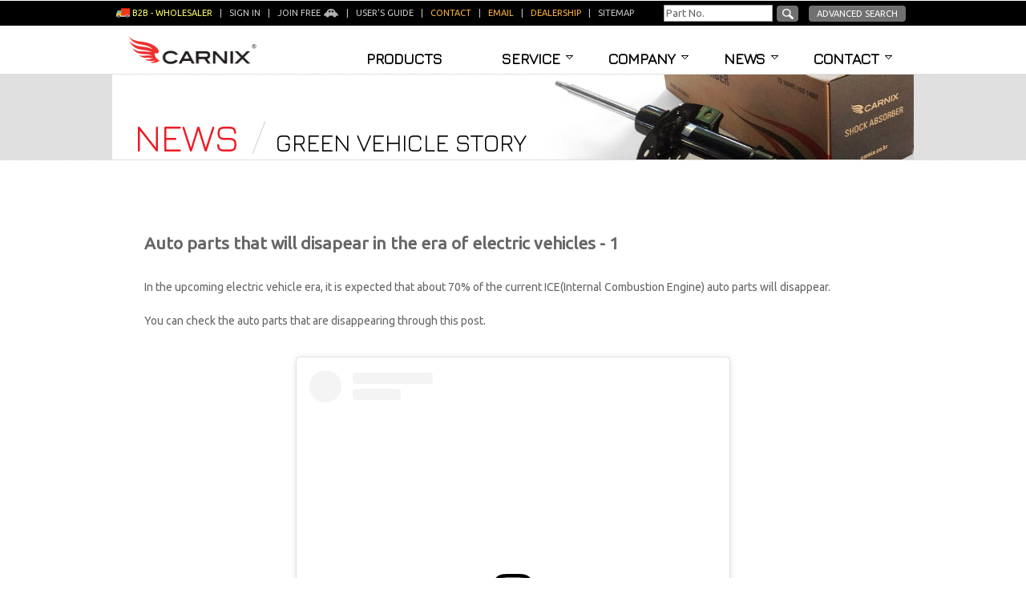

--- FILE ---
content_type: text/html; charset=utf-8
request_url: http://carnix.co.kr/news/green-vehicle-story_view.aspx?no=5
body_size: 24311
content:


<!DOCTYPE html PUBLIC "-//W3C//DTD XHTML 1.0 Transitional//EN" "http://www.w3.org/TR/xhtml1/DTD/xhtml1-transitional.dtd">
<html xmlns="http://www.w3.org/1999/xhtml" lang="en" xml:lang="en">
<head>
<meta http-equiv="Content-Type" content="text/html; charset=utf-8" />
<meta http-equiv="X-UA-Compatible" content="IE=Edge" />
<title>CARNIX : Auto parts that will disapear in the era of electric vehicles - 1</title>
<meta name="description" content="CARNIX News : Korean Auto Parts : Auto parts that will disapear in the era of electric vehicles - 1">
<meta name="description" content="We are concentrating on the change in mobility to respond to the future and to take a leap forward." /> <!--콘텐츠에 따라 달라지는 내용-->
<meta name="keywords" content="Future of Mobility, Sustainable Mobility, Autonomous Driving, Connected Mobility, Green vehicles, Eco-friendly vehicles, Electric Vehicles, Future cars, Mobility innovation, Auto Parts" /> <!--콘텐츠에 따라 달라지는 내용-->
<link rel="shortcut icon" href="/img/com/carnix.ico" type="image/x-icon" /><!--favicon-->
<link rel="stylesheet" type="text/css" href="http://fonts.googleapis.com/css?family=Jura" />
<link rel="stylesheet" type="text/css" href="http://fonts.googleapis.com/css?family=Ubuntu" />
<style type="text/css">
	@import url("/css/style.css"); /*Common Css*/
	@import url("/css/ddsmoothmenu.css"); /*Navi Css*/
	@import url("/css/bootstrap.min.css"); /*Mobile visible,hidden Css */
</style>

<link rel="stylesheet" media="all and (max-width:567px)" href="/css/style_layout_vmode.css" />
<link rel="stylesheet" media="all and (min-width:568px) and (max-width:1000px)" href="/css/style_layout_hmode.css" />
<link rel="stylesheet" media="all and (min-width:1001px)" href="/css/style_layout.css" />

<script type="text/javascript" src="/js/common.js"></script>
<!--Navi-->
<script type="text/javascript" src="http://ajax.googleapis.com/ajax/libs/jquery/1.8/jquery.min.js"></script>
<script type="text/javascript" src="/js/ddsmoothmenu.js"></script>
<script type="text/javascript">
    ddsmoothmenu.init({
        mainmenuid: "smoothmenu1", //menu DIV id
        orientation: 'h', //Horizontal or vertical menu: Set to "h" or "v"
        classname: 'ddsmoothmenu', //class added to menu's outer DIV
        contentsource: "markup" //"markup" or ["container_id", "path_to_menu_file"]
    })
</script>
</head>
<body>
<div id="main">
    <form method="post" action="./green-vehicle-story_view.aspx?no=5" onsubmit="javascript:return WebForm_OnSubmit();" id="frmnewsview">
<div class="aspNetHidden">
<input type="hidden" name="__EVENTTARGET" id="__EVENTTARGET" value="" />
<input type="hidden" name="__EVENTARGUMENT" id="__EVENTARGUMENT" value="" />
<input type="hidden" name="__VIEWSTATE" id="__VIEWSTATE" value="/wEPDwUKLTY0NDI0ODgzMmRkpy70JeniOpkhNZKt/VQf4/yEauxSLBsow7n+igojEVY=" />
</div>

<script type="text/javascript">
//<![CDATA[
var theForm = document.forms['frmnewsview'];
if (!theForm) {
    theForm = document.frmnewsview;
}
function __doPostBack(eventTarget, eventArgument) {
    if (!theForm.onsubmit || (theForm.onsubmit() != false)) {
        theForm.__EVENTTARGET.value = eventTarget;
        theForm.__EVENTARGUMENT.value = eventArgument;
        theForm.submit();
    }
}
//]]>
</script>


<script src="/WebResource.axd?d=edpAx_nAnqcVw2kKYNOkSxFXwPXnm822uJILBuFzOqYlENP_UwhgvSr7PI9HG31Q3mXcOhjz03QIq6yHGZ5FQz0zIB57GWyesXCzVuBTZ201&amp;t=637109960440000000" type="text/javascript"></script>


<script src="/WebResource.axd?d=Aqi2OCOXkmQcQpGNjDZWImmrV7ejSlfUDG06jILjS4Y5vmd95EgssSbOxyu2k5Jt4gZCKGthbDt0L7upvDctaQkWcxtXjIthKnnTa6_KKGc1&amp;t=637109960440000000" type="text/javascript"></script>
<script type="text/javascript">
//<![CDATA[
function WebForm_OnSubmit() {
if (typeof(ValidatorOnSubmit) == "function" && ValidatorOnSubmit() == false) return false;
return true;
}
//]]>
</script>

<div class="aspNetHidden">

	<input type="hidden" name="__VIEWSTATEGENERATOR" id="__VIEWSTATEGENERATOR" value="C049A741" />
	<input type="hidden" name="__EVENTVALIDATION" id="__EVENTVALIDATION" value="/wEdAAQr48lpWjsCEhmmJtRBUCBKcVa5lnrRUW9jzHfRQNYc5mchfJXRw7EoxM32ID0FGw11riiKc9+ghZbo/t/+6LcqaW6jn+3r/kp75vp/viDvS030kA2rd5Vsn8kFcAvMOGE=" />
</div>
	<!--Top Uitilty Menu Include Start-->
	
<div id="toputil">
    <div id="toputil_left">
       
                <img src="/img/com/icon_b2b.png" width="17" height="14" alt="B2B icon" style="vertical-align:middle" /> <font style="color:#ffff66">B2B - Wholesaler</font> &nbsp; | &nbsp;		
		<a href="/mypage/signin.aspx">Sign in</a> &nbsp; | &nbsp;
		<a href="/mypage/join.aspx">Join Free <img src="/img/com/icon_mypage.png" width="20" height="12" alt="join free" style="vertical-align:middle" /></a> &nbsp; | &nbsp;                
                <a href="/etc/guide.aspx">User's guide</a> &nbsp; | &nbsp; 
                <a href="/contact/person.aspx"><font color="#ffb43d">Contact</font></a> &nbsp; | &nbsp;
                <a href="/contact/email.aspx"><font color="ffb43d">Email</font></a> &nbsp; | &nbsp;
		<a href="/service/dealership.aspx"><font color="ffb43d">Dealership</font></a> &nbsp; | &nbsp;
		<a href="/etc/sitemap.aspx">Sitemap</a> &nbsp;  
            
    </div>
    <div id="toputil_right">
        <!--일반검색-->
        <input name="top$txtSearch" type="text" id="top_txtSearch" class="field" value="Part No." onFocus="clearText(this)" style="width:130px;" /><a id="top_lbtnSearch" class="btn1" href="javascript:WebForm_DoPostBackWithOptions(new WebForm_PostBackOptions(&quot;top$lbtnSearch&quot;, &quot;&quot;, true, &quot;TopSearch&quot;, &quot;&quot;, false, true))">
            <img src="/img/com/icon_search.png" alt="search" style="vertical-align:middle;" /></a>
        <div id="top_ValidationSummary1" style="display:none;">

</div>
        <span id="top_RequiredFieldValidator1" style="display:none;"></span>
        <!--상세검색 페이지로 링크--><a href="/search/search.aspx" class="btn1" style="padding:4px 10px;">Advanced Search</a>
    </div>
</div>

<!-- Google Analytics 2023-06-22 GA4 Upgrade - HEAD에 첫 번째 항목으로 넣으라고 했으나 / 이전 소스는 삭제함 company_ex.aspx 참조-->
<!-- Google tag (gtag.js) -->
<script async src="https://www.googletagmanager.com/gtag/js?id=G-KEL92VCTYX"></script>
<script>
  window.dataLayer = window.dataLayer || [];
  function gtag(){dataLayer.push(arguments);}
  gtag('js', new Date());

  gtag('config', 'G-KEL92VCTYX');
</script>
<!-- 여기까지 Google Analytics 2023-06-22-->
<!-- Google tag (gtag.js) -->
<script async src="https://www.googletagmanager.com/gtag/js?id=UA-58697611-1"></script>
<script>
  window.dataLayer = window.dataLayer || [];
  function gtag(){dataLayer.push(arguments);}
  gtag('js', new Date());

  gtag('config', 'UA-58697611-1');
</script>

	<!--Top Uitilty Menu Include End-->
	<!--Navigation Include Start-->
	
<div id="navi">	
	<p itemscope itemtype="http://schema.org/Brand"><a href="/"><img src="/img/com/logo.png" alt="CARNIX" title="CARNIX logo" width="160" height="36" itemprop="logo" /></a></p>
	<!--Navigatin Start-->
	<div id="navi_con"> 
		<div id="smoothmenu1" class="ddsmoothmenu">
			<ul>
				<li><a href="/product/product.aspx">Products</a></li>                    	
				<li><a href="/service/catalog.aspx">Service</a>
					  <ul>
						  <li><a href="/service/catalog.aspx">Catalog</a></li>
						  <li><a href="/service/inquiry.aspx">Inquiry</a></li>
						  <li><a href="/service/dealership.aspx">Dealership</a></li>
					  </ul>
				</li>
				<li><a href="/company/carnix.aspx">Company</a>
					  <ul>
						  <li><a href="/company/carnix.aspx">Carnix</a></li>
						  <li><a href="/company/company.aspx">Company Overview</a></li>
						  <li><a href="/company/certificate.aspx">Certificate</a></li>
						  <li><a href="/company/cooperation.aspx">Cooperation</a></li>
						  <li><a href="/company/terms.aspx">Terms & Conditions</a></li>
						  <li><a href="/company/order.aspx">Order Process</a></li>
					  </ul>
				</li>
				<li><a href="/news/news.aspx">News</a>
					  <ul style="padding-right:0px">
						  <li><a href="/news/news.aspx">News & Promotion</a></li>
						  <li><a href="/news/media-gallery.aspx">Media Gallery</a></li>
						  <li><a href="/news/green-vehicle-story.aspx">Green Vehicle Story</a></li>
					  </ul>
				</li>
				<li><a href="/contact/email.aspx">Contact</a>
					  <ul>
						  <li><a href="/contact/email.aspx">Email</a></li>
						  <li><a href="/contact/person.aspx">Person in Charge</a></li>
						  <li><a href="/contact/location.aspx">Location</a></li>
					  </ul>
				</li>        
			</ul>
		</div>
	</div>
	<!--Navigatin End-->
</div>
	<!--Navigation Include End-->	
    <div id="title04"><h1>News</h1> <h2>Green Vehicle Story</h2></div> 
    <div id="content">
    	<!--Content Start-->
    		<h2 style="margin-bottom:30px">Auto parts that will disapear in the era of electric vehicles - 1</h2>          
            <!--p style="text-align:right">2022-01-14 </p-->
			<!--News Content Start-->
            <p>
	In the upcoming electric vehicle era, it is expected that about 70% of the current ICE(Internal Combustion Engine) auto parts will disappear.<br />
	<br />
	You can check the auto parts that are disappearing through this post.<br />
	 </p>
<center>
	<blockquote class="instagram-media" data-instgrm-captioned="" data-instgrm-permalink="https://www.instagram.com/p/CTlAumNBmCV/?utm_source=ig_embed&utm_campaign=loading" data-instgrm-version="14" style=" background:#FFF; border:0; border-radius:3px; box-shadow:0 0 1px 0 rgba(0,0,0,0.5),0 1px 10px 0 rgba(0,0,0,0.15); margin: 1px; max-width:540px; min-width:326px; padding:0; width:99.375%; width:-webkit-calc(100% - 2px); width:calc(100% - 2px);">
		<div style="padding:16px;">
			<div style=" display: flex; flex-direction: row; align-items: center;">
				<div style="background-color: #F4F4F4; border-radius: 50%; flex-grow: 0; height: 40px; margin-right: 14px; width: 40px;">
					 </div>
				<div style="display: flex; flex-direction: column; flex-grow: 1; justify-content: center;">
					<div style=" background-color: #F4F4F4; border-radius: 4px; flex-grow: 0; height: 14px; margin-bottom: 6px; width: 100px;">
						 </div>
					<div style=" background-color: #F4F4F4; border-radius: 4px; flex-grow: 0; height: 14px; width: 60px;">
						 </div>
				</div>
			</div>
			<div style="padding: 19% 0;">
				 </div>
			<div style="display:block; height:50px; margin:0 auto 12px; width:50px;">
				<a href="https://www.instagram.com/p/CTlAumNBmCV/?utm_source=ig_embed&utm_campaign=loading" style=" background:#FFFFFF; line-height:0; padding:0 0; text-align:center; text-decoration:none; width:100%;" target="_blank"><svg height="50px" version="1.1" viewbox="0 0 60 60" width="50px" xmlns="https://www.w3.org/2000/svg" xmlns:xlink="https://www.w3.org/1999/xlink"><g fill="none" fill-rule="evenodd" stroke="none" stroke-width="1"><g fill="#000000" transform="translate(-511.000000, -20.000000)"><g><path d="M556.869,30.41 C554.814,30.41 553.148,32.076 553.148,34.131 C553.148,36.186 554.814,37.852 556.869,37.852 C558.924,37.852 560.59,36.186 560.59,34.131 C560.59,32.076 558.924,30.41 556.869,30.41 M541,60.657 C535.114,60.657 530.342,55.887 530.342,50 C530.342,44.114 535.114,39.342 541,39.342 C546.887,39.342 551.658,44.114 551.658,50 C551.658,55.887 546.887,60.657 541,60.657 M541,33.886 C532.1,33.886 524.886,41.1 524.886,50 C524.886,58.899 532.1,66.113 541,66.113 C549.9,66.113 557.115,58.899 557.115,50 C557.115,41.1 549.9,33.886 541,33.886 M565.378,62.101 C565.244,65.022 564.756,66.606 564.346,67.663 C563.803,69.06 563.154,70.057 562.106,71.106 C561.058,72.155 560.06,72.803 558.662,73.347 C557.607,73.757 556.021,74.244 553.102,74.378 C549.944,74.521 548.997,74.552 541,74.552 C533.003,74.552 532.056,74.521 528.898,74.378 C525.979,74.244 524.393,73.757 523.338,73.347 C521.94,72.803 520.942,72.155 519.894,71.106 C518.846,70.057 518.197,69.06 517.654,67.663 C517.244,66.606 516.755,65.022 516.623,62.101 C516.479,58.943 516.448,57.996 516.448,50 C516.448,42.003 516.479,41.056 516.623,37.899 C516.755,34.978 517.244,33.391 517.654,32.338 C518.197,30.938 518.846,29.942 519.894,28.894 C520.942,27.846 521.94,27.196 523.338,26.654 C524.393,26.244 525.979,25.756 528.898,25.623 C532.057,25.479 533.004,25.448 541,25.448 C548.997,25.448 549.943,25.479 553.102,25.623 C556.021,25.756 557.607,26.244 558.662,26.654 C560.06,27.196 561.058,27.846 562.106,28.894 C563.154,29.942 563.803,30.938 564.346,32.338 C564.756,33.391 565.244,34.978 565.378,37.899 C565.522,41.056 565.552,42.003 565.552,50 C565.552,57.996 565.522,58.943 565.378,62.101 M570.82,37.631 C570.674,34.438 570.167,32.258 569.425,30.349 C568.659,28.377 567.633,26.702 565.965,25.035 C564.297,23.368 562.623,22.342 560.652,21.575 C558.743,20.834 556.562,20.326 553.369,20.18 C550.169,20.033 549.148,20 541,20 C532.853,20 531.831,20.033 528.631,20.18 C525.438,20.326 523.257,20.834 521.349,21.575 C519.376,22.342 517.703,23.368 516.035,25.035 C514.368,26.702 513.342,28.377 512.574,30.349 C511.834,32.258 511.326,34.438 511.181,37.631 C511.035,40.831 511,41.851 511,50 C511,58.147 511.035,59.17 511.181,62.369 C511.326,65.562 511.834,67.743 512.574,69.651 C513.342,71.625 514.368,73.296 516.035,74.965 C517.703,76.634 519.376,77.658 521.349,78.425 C523.257,79.167 525.438,79.673 528.631,79.82 C531.831,79.965 532.853,80.001 541,80.001 C549.148,80.001 550.169,79.965 553.369,79.82 C556.562,79.673 558.743,79.167 560.652,78.425 C562.623,77.658 564.297,76.634 565.965,74.965 C567.633,73.296 568.659,71.625 569.425,69.651 C570.167,67.743 570.674,65.562 570.82,62.369 C570.966,59.17 571,58.147 571,50 C571,41.851 570.966,40.831 570.82,37.631"></path></g></g></g></svg></a></div>
			<div style="padding-top: 8px;">
				<div style=" color:#3897f0; font-family:Arial,sans-serif; font-size:14px; font-style:normal; font-weight:550; line-height:18px;">
					<a href="https://www.instagram.com/p/CTlAumNBmCV/?utm_source=ig_embed&utm_campaign=loading" style=" background:#FFFFFF; line-height:0; padding:0 0; text-align:center; text-decoration:none; width:100%;" target="_blank">Instagram에서 이 게시물 보기</a></div>
			</div>
			<div style="padding: 12.5% 0;">
				 </div>
			<div style="display: flex; flex-direction: row; margin-bottom: 14px; align-items: center;">
				<div>
					<div style="background-color: #F4F4F4; border-radius: 50%; height: 12.5px; width: 12.5px; transform: translateX(0px) translateY(7px);">
						 </div>
					<div style="background-color: #F4F4F4; height: 12.5px; transform: rotate(-45deg) translateX(3px) translateY(1px); width: 12.5px; flex-grow: 0; margin-right: 14px; margin-left: 2px;">
						 </div>
					<div style="background-color: #F4F4F4; border-radius: 50%; height: 12.5px; width: 12.5px; transform: translateX(9px) translateY(-18px);">
						 </div>
				</div>
				<div style="margin-left: 8px;">
					<div style=" background-color: #F4F4F4; border-radius: 50%; flex-grow: 0; height: 20px; width: 20px;">
						 </div>
					<div style=" width: 0; height: 0; border-top: 2px solid transparent; border-left: 6px solid #f4f4f4; border-bottom: 2px solid transparent; transform: translateX(16px) translateY(-4px) rotate(30deg)">
						 </div>
				</div>
				<div style="margin-left: auto;">
					<div style=" width: 0px; border-top: 8px solid #F4F4F4; border-right: 8px solid transparent; transform: translateY(16px);">
						 </div>
					<div style=" background-color: #F4F4F4; flex-grow: 0; height: 12px; width: 16px; transform: translateY(-4px);">
						 </div>
					<div style=" width: 0; height: 0; border-top: 8px solid #F4F4F4; border-left: 8px solid transparent; transform: translateY(-4px) translateX(8px);">
						 </div>
				</div>
			</div>
			<div style="display: flex; flex-direction: column; flex-grow: 1; justify-content: center; margin-bottom: 24px;">
				<div style=" background-color: #F4F4F4; border-radius: 4px; flex-grow: 0; height: 14px; margin-bottom: 6px; width: 224px;">
					 </div>
				<div style=" background-color: #F4F4F4; border-radius: 4px; flex-grow: 0; height: 14px; width: 144px;">
					 </div>
			</div>
			<p style=" color:#c9c8cd; font-family:Arial,sans-serif; font-size:14px; line-height:17px; margin-bottom:0; margin-top:8px; overflow:hidden; padding:8px 0 7px; text-align:center; text-overflow:ellipsis; white-space:nowrap;">
				<a href="https://www.instagram.com/p/CTlAumNBmCV/?utm_source=ig_embed&utm_campaign=loading" style=" color:#c9c8cd; font-family:Arial,sans-serif; font-size:14px; font-style:normal; font-weight:normal; line-height:17px; text-decoration:none;" target="_blank">MIRAL AUTO CAMP CORP.(@miralauto)님의 공유 게시물</a></p>
		</div>
	</blockquote>
	<script async src="//www.instagram.com/embed.js"></script></center>
<br />
<br />
<p>
	※ Please visit our instagram for more useful information.<br />
	     <a href="https://www.instagram.com/miralauto/" target="_blank">https://www.instagram.com/miralauto/</a></p>

 
            <!--News Content End-->
            <!--prev/next/button Start-->
            <div class="prev">
            	<ul>
                	<li><b>PREV</b><a href='green-vehicle-story_view.aspx?no=4'>No Exhaust Gas, No Exhaust Noise!</a></li>
                    <li><b>NEXT</b><a href='green-vehicle-story_view.aspx?no=6'>Auto parts that will disapear in the era of electric vehicles - 2</a></li>
                </ul>
            	<ul style="float:right; margin-top:10px">            
		            <a id="lbtnList" class="btn3" href="javascript:__doPostBack(&#39;lbtnList&#39;,&#39;&#39;)" style="padding-left:20px; padding-right:20px">LIST</a>
            	</ul>
            </div>
            <!--prev/next/button End-->            
        <!--Content End-->
    </div>
   
<script type="text/javascript">
//<![CDATA[
var Page_ValidationSummaries =  new Array(document.getElementById("top_ValidationSummary1"));
var Page_Validators =  new Array(document.getElementById("top_RequiredFieldValidator1"));
//]]>
</script>

<script type="text/javascript">
//<![CDATA[
var top_ValidationSummary1 = document.all ? document.all["top_ValidationSummary1"] : document.getElementById("top_ValidationSummary1");
top_ValidationSummary1.showmessagebox = "True";
top_ValidationSummary1.showsummary = "False";
top_ValidationSummary1.validationGroup = "TopSearch";
var top_RequiredFieldValidator1 = document.all ? document.all["top_RequiredFieldValidator1"] : document.getElementById("top_RequiredFieldValidator1");
top_RequiredFieldValidator1.controltovalidate = "top_txtSearch";
top_RequiredFieldValidator1.focusOnError = "t";
top_RequiredFieldValidator1.errormessage = "Please enter a Search Word.";
top_RequiredFieldValidator1.display = "None";
top_RequiredFieldValidator1.validationGroup = "TopSearch";
top_RequiredFieldValidator1.evaluationfunction = "RequiredFieldValidatorEvaluateIsValid";
top_RequiredFieldValidator1.initialvalue = "";
//]]>
</script>


<script type="text/javascript">
//<![CDATA[

var Page_ValidationActive = false;
if (typeof(ValidatorOnLoad) == "function") {
    ValidatorOnLoad();
}

function ValidatorOnSubmit() {
    if (Page_ValidationActive) {
        return ValidatorCommonOnSubmit();
    }
    else {
        return true;
    }
}
        //]]>
</script>
</form>
</div>
<!--Footer Start-->

<div id="footer1">
	<div class="footer1_con">
        <div style="text-align:left; width:920px" class="tit_s_white" itemscope itemtype="http://schema.org/Brand"><span itemprop="name">CARNIX</span> Item Category - Korean Auto Parts</div>
        <!-- Product Category 시작 : 알파벳순 / 4열 정렬-->
            <ul>
                <li><a href="/product/product_list.aspx?modeltype=S&partstype=001">AIR FILTER</a></li>
		<li><a href="/product/product_list.aspx?modeltype=S&partstype=005">BUMPER</a></li>
		<li><a href="/product/product_list.aspx?modeltype=S&partstype=007">CV-JOINT</a></li>
		<li><a href="/product/product_list.aspx?modeltype=S&partstype=017">HEATER CORE</a></li>
		<li><a href="/product/product_list.aspx?modeltype=S&partstype=013">STARTER</a></li>
            </ul>
            <ul>
                <li><a href="/product/product_list.aspx?modeltype=S&partstype=002">ALTERNATOR</a></li>
		<li><a href="/product/product_list.aspx?modeltype=S&partstype=006">CABIN FILTER</a></li>
		<li><a href="/product/product_list.aspx?modeltype=S&partstype=008">FAN</a></li>
		<li><a href="/product/product_list.aspx?modeltype=S&partstype=011">OIL FILTER</a></li>
		<li><a href="/product/product_list.aspx?modeltype=S&partstype=014">STEERING GEAR</a></li>
            </ul>
            <ul>
		<li><a href="/product/product_list.aspx?modeltype=S&partstype=003">BRAKE SHOE & LINING</a></li>
		<li><a href="/product/product_list.aspx?modeltype=S&partstype=018">COMPRESSOR</a></li>
		<li><a href="/product/product_list.aspx?modeltype=S&partstype=009">FUEL FILTER</a></li>
		<li><a href="/product/product_list.aspx?modeltype=S&partstype=016">SHOCK ABSORBER</a></li>
		<li><a href="/product/product_list.aspx?modeltype=S&partstype=015">WATER PUMP</a></li>
            </ul>
            <ul>
		<li><a href="/product/product_list.aspx?modeltype=S&partstype=004">BRAKE PAD</a></li>
		<li><a href="/product/product_list.aspx?modeltype=S&partstype=019">CONTROL ARM</a></li>
		<li><a href="/product/product_list.aspx?modeltype=S&partstype=010">GASKET</a></li>
		<li><a href="/product/product_list.aspx?modeltype=S&partstype=012">SPARK PLUG CABLE</a></li> 
	    </ul>
        <!-- Product Category 끝-->
    </div-->
</div>
<div id="footer3"><a href="/news/news_view.aspx?no=289">BEWARE OF THE IMITATION SPREAD-OUT &nbsp; / &nbsp; ATENCIÓN AL EXPANSIÓN DE LO IMITADO &nbsp; / &nbsp; Будьте внимательны с Поддельной продукцией <img src="/img/com/btn_arrow1.png" alt="more" title="more" align="absmiddle" /></a>
</div>
<div id="footer2">
	<span itemscope itemtype="http://schema.org/Brand">Copyright(c) <span itemprop="name">CARNIX</span>. All rights reserved.</span><br />
	<span itemprop="address" itemscope itemtype="http://schema.org/PostalAddress">
        <span itemprop="streetAddress">1105-27, Gyoha-ro, </span>
        <span itemprop="addressLocality"> Paju-si, Gyeonggi-do, Rep. of Korea</span>
	</span> &nbsp; | &nbsp;
    <span itemscope itemtype="http://schema.org/Organization"> 
    TEL. <span itemprop="telephone">+82-31-975-4732</span> &nbsp; | &nbsp; 
    FAX. <span itemprop="faxNumber">+82-31-949-4733</span> &nbsp; | &nbsp;
    <a href="mailto:miralauto@gmail.com" itemprop="email">miralauto@gmail.com</a>
    </span><br/>
	<a href="/etc/rejection-email.aspx"><font class="red">※ Rejection of unauthorized e-mail collection ※</font></a> <a href="/etc/privacy-policy.aspx"><font class="red">※ Privacy Policy ※</font></a>
	<br /><br />
    <div itemscope itemtype="http://schema.org/Organization">
		<a href="http://www.miralauto.com" target="_blank"><span itemprop="name"><strong>Miral Auto Camp Corp</strong></span></a><br />
		<a href="http://www.miralauto.com" target="_blank" itemprop="url"><img src="/img/com/btn_mac.png" width="27" height="27" alt="Miral Auto Camp Website" title="Miral Auto Camp Website" /></a> &nbsp;
		<a href="https://www.facebook.com/miralautocamp/" target="_blank" itemprop="url"><img src="/img/com/btn_facebook.png" width="27" height="27" alt="Miral Auto Camp Facebook" title="Miral Auto Camp Facebook" /></a> &nbsp;
		<a href="https://www.instagram.com/miralauto/" target="_blank" itemprop="url"><img src="/img/com/btn_instagram.png" width="27" height="27" alt="Miral Auto Camp Instagram" title="Miral Auto Camp Instagram" /></a> &nbsp;
		<a href="https://goo.gl/maps/RMeoe" target="_blank" itemprop="url"><img src="/img/com/btn_googlemap.png" width="27" height="27" alt="Miral Auto Camp Google Map" title="Miral Auto Camp Google Map" /></a> 		
    </div>
</div>

<!--Footer End-->
</body>
</html>

--- FILE ---
content_type: text/css
request_url: http://carnix.co.kr/css/style.css
body_size: 17739
content:
@charset "utf-8";
/* 
	*Filename : style.css
	*Function : Common Layout
	*Comment  : CARNIX Layout Style sheet - Basic Style (Font, Form, Button ...)
	*History  : 2014-08-21, Leen created.
	*Author   : Copyrightⓒ Miral Auto Camp. All Rights Reserved. 
*/ 

/* Link Style */
/*a:link, a:visited, a:active{ text-decoration : none ; color : #666; }
a:hover { text-decoration : underline ; color : #ed1c24; }*/

img {border: none;}
hr { border-top:1px solid #fff; border-bottom:1px solid #CCC; }


/*Fonts */
.top_desc	{
		font-size:16px;
		color : #000;
}

.black {
		color: #000;
}

.red {
		color : #ed1c24;
}

.blue {
		color: #069;
}

.carnix {
		text-transform: uppercase;
		font-weight:	bold;
}

.small	{
		font-size:	13px;
		line-height:	140%;
}

.ssmall	{
		font-size:	10px;
		line-height:	140%;
		text-transform:	uppercase;
}

.country {
	text-transform: uppercase;
	line-height:	160%;
	font-size:	13px;
}
.person{
	font-size:	20px;
	color: #000;
	line-height:	180%;
	font-weight: bold;
}
.phone{
	font-size:	24px;
	color : #ed1c24;
	letter-spacing:	0.12em;
	font-weight:bold;
}


.orange {
	color: #f26522;
}

.blue_light {
	color : #71c9f1;
}

.bigger {
	font-size: 120%;
}
.bbigger {
	font-size: 150%;
}
.italic {
	font-style:italic;
}


/* Sitemap */
.sitemap {		
		width: 			920px; 		
		position:		relative;
		left: 			50%; /* 화면의 중앙에 위치 */ 
		margin-left: 	-460px; /* 높이의 절반과 너비의 절반 만큼 margin 을 이용하여 조절해 줍니다. */
		padding: 		17px 0;
		color:			#ffffff;
		float:			left; 
		clear:			both;
}

.sitemap ul {
		margin:			0 33px 20px 0;
		padding:		0;
		width:			156px;
		list-style:		none;
		line-height:	140%;
		float:			left; 
}
.sitemap li {
		margin:			8px 0;				
		text-transform: capitalize;
		border:			1px solid #999;
		width :			156px;		
		text-align:		center;
		padding:		10px 0 8px 0;
}
.sitemap a {
      	display:		block;      	      	
      	text-decoration:none;
      	font-weight:	normal; 
      	color:			#666666;
}
.sitemap a:hover {
		color:			#ed1c24;
}

/* ----- Privacy Policy ----- */
.policy p {
	color: #000;
}
.policy ol {
	margin: 20px 0 10px 20px;
	padding: 0;
	line-height: 140%;
}
.policy ol li {
	margin: 10px 0 30px 0;	
	font-weight: bold;	
}
.policy ol li p{
	font-weight: normal;	
	color: #555;
	margin: 5px 0 10px 0;
}
.policy ol ol li {
	font-weight: normal;
	margin: 10px 0;	
}
.policy ul {
	margin: 0 0 20px 0;
	padding: 0;
	font-weight: normal;	
}
.policy ul li {
	margin: 8px 0;	
	padding: 0 0 0 13px;
	list-style: none;
	background: url(/img/com/blt03.gif) no-repeat top left;	
	font-weight: normal;	
}
.policy ul li p{
	font-weight: normal;	
	color: #555;
	margin: 5px 0;
}
.policy ul ul{
	list-style: none;
	margin: 5px 0 13px 0;
}
.policy ul ul li{
	margin: 0 0 3px 0;
	padding: 0 0 0 9px;
	font-size: 10pt;
	list-style: none;
	background: url(/img/com/blt04.gif) no-repeat top left;	
	border: none;
	text-align: left;	
	font-weight: normal;	
}

/* Title */
.tit_s_white {
		text-transform:	uppercase;
		color:			#fff;
}

.tit_b_black	{
		text-transform:	uppercase;
		color:			#000;
		font-size:		24px;
		font-weight:	bold;
		background:		url(/img/com/icon_part.png) no-repeat top left;	
		padding:		6px 0 5px 35px;		
}

.tit_mypage	{
		text-transform:	uppercase;
		color:			#000;
		background:		url(/img/com/icon_list.gif) no-repeat left;	
		padding:		0 0 5px 35px;	
		margin:			0;
		font-family: 	'Jura','Ubuntu','Arial', 'Dotum','sans-serif';	
}

.tit_gray {
		text-transform:	uppercase;
		color:			#aaa;
		font-size:		20px;
		font-weight:	bold;
}

/* div width */
.con_660	{
		width:			660px;
		position:relative; 
		left: 50%; /* 화면의 중앙에 위치 */ 
		margin-left: -330px;  /* 높이의 절반과 너비의 절반 만큼 margin 을 이용하여 조절해 줍니다. */
		margin-bottom:	30px;
		padding:0;
		clear:both;
}

.con_660 ul, .con_password ul	{
		float:left; 
		clear:both;
		margin:25px 25px 10px 40px;
}

.con_660 li, .con_password li	{
		list-style:		none;	
		font-size:		24px;
		padding:		5px 0;
}

.con_660_con {
		background:url(/img/com/icon_email_b.gif) left no-repeat; 
		padding-left:95px;
		padding-bottom:15px; 
		height:90px; 
		float:left; 
		clear:both;
		width:310px;
		margin: 25px;
}

.con_box	{
		border:			3px solid #b2b2b2;
		float:			left;
}

.con_box ul, .con_mypage01 ul, .con_mypage02 ul	{
		float:			left; 
		margin:			10px 10px 20px 50px;
}

.con_box li, .con_mypage01 li, .con_mypage02 li	{
		list-style:		none;
		padding:		0;
		line-height:	140%;
}

/* My page */
.con_mypage01	{
		border:			3px solid #b2b2b2;
		float:			left;
		width:520px; float:left; background:url(/img/com/icon_buyer.gif) 10px 10px no-repeat;
}
.con_mypage02	{
		border:			3px solid #b2b2b2;
		float:			left;
		width:370px;float:right; background:url(/img/com/icon_manager.gif) 10px 10px no-repeat
}


/* Search */
.con_box_search	{
		border:3px solid #b2b2b2; float:left; width:100%;
}
.con_box_search_ul01	{
		float:left; margin:20px;
}
.con_box_search_ul02	{
		float:left; margin:44px 20px 20px 0;
}
.con_box_search_ul03	{
		float:left; margin:20px; border-left:1px solid #ccc; padding-top:30px; height:50px;
}
.con_box_search_ul01 li, .con_box_search_ul02 li	{ 
		list-style:none; padding:0;	line-height:140%; margin:5px;
}
.con_box_search_ul03 li	{ 
		list-style:none; padding:0;	line-height:140%; 
}

/* Sign in */
.con_signin01	{
		width:			660px;
		position:relative; 
		left: 50%; /* 화면의 중앙에 위치 */ 
		margin-left: -330px;  /* 높이의 절반과 너비의 절반 만큼 margin 을 이용하여 조절해 줍니다. */
		margin-bottom:	30px;
		padding:0;
		clear:both;
		border:3px solid #b2b2b2; 
		float:left;
}

.con_signin01 ul	{
		float:left; 
		clear:both;
		margin:25px 25px 10px 40px;
}

.con_signin01 li	{
		list-style:		none;	
		font-size:		24px;
		padding:		5px 0;
}

.con_signin01_btn {float:right; height:50px; width:200px; border-left:1px solid #b2b2b2; margin-top:25px; text-align:center; padding:30px 20px 0 20px;}
.con_signin01_add {padding:0; margin:0 0 0 145px; float:left;}
.btn_join {float:right; margin-left:180px;}

.con_signin02	{
		width:			660px;
		position:relative; 
		left: 50%; /* 화면의 중앙에 위치 */ 
		margin-left: -330px;  /* 높이의 절반과 너비의 절반 만큼 margin 을 이용하여 조절해 줍니다. */
		margin-top:30px; 
		margin-bottom:80px;		
		padding:0;
		clear:both;
		border:3px solid #b2b2b2; 
		float:left;
}

.con_signin02_btn {float:right; height:60px; width:180px; border-left:1px solid #b2b2b2; margin-top:25px; text-align:center; padding:45px 10px 0 10px;}

.con_password	{
		width: 660px;
		position:relative; 
		left: 50%; /* 화면의 중앙에 위치 */ 
		margin-left: -330px;  /* 높이의 절반과 너비의 절반 만큼 margin 을 이용하여 조절해 줍니다. */
		margin-bottom:	80px;
		padding:0;
		clear:both;
		border:3px solid #b2b2b2; float:left; height:130px; 
}

.con_password_btn{ float:right; height:50px; width:180px; border-left:1px solid #b2b2b2; margin-top:25px; text-align:center; padding:30px 10px 0 10px; }

/* Tab Menu */
.tabmenu {
		float:			left;
		text-transform:	uppercase;
		width:			100%;		
		margin:			0 0 12px 0;
		padding:		0;
		list-style:		none;	
		border:			1px solid none;	
		background:		url(/img/com/tabmenu_bg.gif) repeat-x bottom;			
}
.tabmenu ul {
		float:			left;
		margin:			0;
		padding:		0;
}

.tabmenu li {
		float:			left;
		margin:			0;
		padding:		0;	
		list-style:		none;	
}

.tabmenu a {
		float:			left;
		display:		block;
		margin:			0 2px 0 0;
		padding:		10px 30px;
		color:			#999;
		text-decoration:none;
		border:			1px solid #a0a0a0;
		border-bottom :	none;
		background:		#efefef url(/img/com/tabmenu_bg.gif) repeat-x bottom;				
}

.tabmenu a:hover {
		color:			#000;
		background-color:#fff;		
}

.tabmenu a.on {
		color:			#000;	
		background:		#fff url(/img/com/tabmenu_bg_on.gif) repeat-x bottom;				
}


/* List : Total & Search */
.list_total {
		float:			left;		
		margin:			0 0 15px 0;
		clear:			both;
		font-size:		13px;	
		background:		url(/img/com/icon_total.png) no-repeat left;	
		padding-left:	19px;
}

.list_search  {
		float:			right;		
		margin:			0 0 15px 0;
}

/* View : Prev & Next */
.prev {
		margin:			30px 0 100px 0;
		border-top:		1px solid #ccc;
		padding-top:	30px;
	
}
.prev ul {
		float:			left;
		list-style:		none;		
		margin:			0;
		padding:		0;
}

.prev li {
		padding:		0 0 5px 0; 
		list-style:		none;	
}

.prev li a {
		color:			#666;
		text-decoration:none;
		padding:		0 0 0 20px;		
		font-size:		13px;
		border-left:	1px solid #ccc;
		margin-left:	20px;
}

.prev li a:hover {
		text-decoration:underline;
}

/* Table : Product Category */
table {
		width: 100%;
		margin: 0;
		background: #fff;
		border: 1px solid none;
		border-top: 1px solid #ccc;
		border-collapse: collapse;
		float:	left;
}

td, th {
		border-bottom: 1px solid #ccc;
		padding: 6px 10px;
		text-align: left;
}

.category {
		font-size:		24px;
		text-transform:	uppercase;
		line-height:	130%;
		text-align: left;
}

td ul	{
		list-style:none;
		margin:0;
		padding:0;
}


/* Table : Product List */
.list_table, .list_table2 {
		width: 100%;
		margin: 0;
		background: #fff;
		border: 1px solid none;
		border-top: 1px solid #ccc;
		border-collapse: collapse;
}

.list_table td, .list_table th {
		border-bottom: 1px solid #ccc;
		padding: 6px 10px;
		text-align: center;	
		text-transform:	uppercase;
}

.list_table th, .list_table2 th  {
		background-color:#e5e5e5;
		text-transform:	uppercase;
}

.list_table2 td, .list_table2 th {
		border-bottom: 1px solid #ccc;
		padding: 6px 10px;
		text-align: left;			
}

table a:link, table a:visited, table a:active{ color : #666; }
table a:hover { text-decoration : underline ; color : #ed1c24; }


/* Product feature */
dl.feature {
		margin:			15px 0;
		padding: 		0;		
}

dl.feature dt img {
		float: 			left;	
}

dl.feature dd {
		margin-left: 	420px;
}

dl.feature dd td, dl.feature dd th {
		text-align:		left;
}

.feature_add {
		float: 			left;
		clear:			both;
		margin:			20px 0 40px 0;
}


/* Company */
#content_company {
		width: 			920px;	/*basic*/
		margin:			40px 40px 50px 40px;
		line-height:	150%;
		float:			left;
		background:url(/img/company/02_img.jpg) right no-repeat;
}

dl.company {
		margin:0; 		
		padding:0;
}

dl.company dt {		
		font-weight: 	bold;
		color:			#999;
		width:			170px;
		float:			left;
		margin-bottom:	10px;	
}

dl.company dd {				
		margin-bottom:	10px;
}

dl.company a {
		color:			#666;
}

dl.company a:hover {
		color:			#666;	
}

.company_es_date {
		font-size:24px; line-height:150%; letter-spacing:0.1em; color:#000;
}

.company_es {
		font-size:30px; line-height:140%; color:#000;  margin-left:80px;
}

#content_coop {
		width: 			920px;	/*basic*/
		margin:			40px 40px 50px 40px;
		line-height:	150%;
		float:			left;
		background:url(/img/company/04_diagram.gif) left no-repeat;
}

#content_coop ol{margin:0 0 0 370px; padding:60px 0 80px 0;}

#content_terms {
		width: 			920px;	/*basic*/
		margin:			40px 40px 50px 40px;
		line-height:	150%;
		float:			left;
		background:		url(/img/company/05_contact.gif) right 5% no-repeat;
}

#content_person {
		width: 			920px;	/*basic*/
		margin:			20px 40px 100px 40px;
		line-height:	150%;
		float:			left;
		height:			560px;
		background:url(/img/contact/02_bg.gif) left no-repeat; 
}

.person01 {margin-left:615px}
.person02 {margin-left:615px; margin-top:22px}


/* News */
dl.news_list {
		margin:0; padding:0;
}

dl.news_list dt img {
		float:			left;
		margin-right:	30px;
}

dl.news_list dt {
		font-size: 		16px;
		font-weight: 	bold;
		color:			#333;
		margin-bottom: 	13px;
		clear:			both;		
}

dl.news_list dd {
		margin: 		0 0 45px 0;		
}

dl.news_list a {
		color:			#666;
		text-decoration:none;
}

dl.news_list a:hover {
		color:			#666;	
		text-decoration:underline;	
}

/* Board */
.page	{
		width:			100%; 		
		text-align:		center; 
		margin:			40px 0;
		float:			left;
}

.page a {
		color:			#666;
		text-decoration:none;		
		border:			1px solid #d4d4d4;
		padding:		6px 9px;
}

.page a:hover, .page a.on {
		color:			#333;
		border:			1px solid #333;
		
}

.active
{
	color:			#333;
		text-decoration:none;		
		border:			1px solid #333;
		padding:		6px 9px;
}

/* Form Style */
.inputbox	{color: #666; font: 10pt Ubuntu,sans-serif; border: 1px #a0a0a0 solid; margin:1px 0; padding:2px;}
.inputbox_b	{color: #666; font: 10pt Ubuntu,sans-serif; border: 1px #a0a0a0 solid; margin:1px 0; padding:5px; vertical-align:middle}
.field		{color: #666; font: 10pt Ubuntu,sans-serif; border: 1px #a0a0a0 solid; margin:1px 0; padding:2px;}
.select		{color: #666; font: 10pt Ubuntu,sans-serif; border: 1px #a0a0a0 solid; width:auto; margin:1px 0; }


/* Button Style */
.btn_right	{
		text-align:	right;
		margin-top:	30px;
		width:		100%;
		float:		left;
}


.btn1 {
   background: #707070;
   padding: 4px 4px;     
   color: #fff;
   font-size: 11px;   
   margin:0 5px;     
   -webkit-border-radius: 4px;
   -moz-border-radius: 4px;
   border-radius: 4px;
   text-decoration: none;  
   text-align:center; 
   }   
.btn1:hover {
   background: #999;
   color: #000;
   }   


.btn2 {   
   background: #ed1c24;
   padding: 10px 10px; 
   color: #fff;
   font-size: 14px;
   margin:0 5px;   
   }
.btn2:hover {
   background: #b90000;
   color: #fff;
   }   
   

.btn3 {   
   background: #898989;
   padding: 10px 10px;
   color: #fff;
   font-size: 14px;
   margin:0 5px;   
   }
.btn3:hover {
   background: #575757;
   color: #fff;
   }   

   
.btn4 {   
   background: #ed1c24;
   padding: 10px 10px;
   color: #fff;
   font-size: 16px;
   font-weight: bold;
   margin:0 5px;
   }
.btn4:hover {
   background: #b90000;
   color: #fff;
   }   
   

.btn5 {   
   background: #898989;
   padding: 10px 10px;
   color: #fff;
   font-size: 16px;
   font-weight: bold;
   margin:0 5px;   
   }
.btn5:hover {
   background: #575757;
   color: #fff;
   }      


.btn6 {   
   background: #34710f;
   padding: 5px 10px;
   color: #fff;
   font-size: 14px;
   margin:0 5px;   
   }
.btn6:hover {
   background: #274c10;
   color: #fff;
   }  
   
.btn7 {   
   background: #707070;
   padding: 5px 10px;
   color: #fff;
   font-size: 14px;
   margin:0 5px;   
   }
.btn7:hover {
   background: #999;
   color: #fff;
   } 

.btn8 {   
   background: #000;
   padding: 5px 10px;
   color: #fff;
   font-size: 14px;
   margin:0 5px;   
   }
.btn8:hover {
   background: #444;
   color: #fff;
   }       

.btn9 {   
   background: #ed1c24;
   padding: 5px 10px;
   color: #fff;
   font-size: 14px;
   margin:0 5px;   
   }
.btn9:hover {
   background: #b90000;
   color: #fff;
   }     

.btn2, .btn3, .btn4, .btn5, .btn6, .btn7, .btn8, .btn9 {
   -webkit-border-radius: 4px;
   -moz-border-radius: 4px;
   border-radius: 4px;
   text-decoration: none;  
   text-align:center;  
   display: inline-block;
}



/* Layer Popup */

#layerPop_400 {
		position:absolute; width:400px; left:50%; margin-left:-200px; top:50%; z-index:1000; display:none; background-color:#fff; border:7px solid #ccc;
}

#layerPop_300 {
		position:absolute; width:300px; left:50%; margin-left:-150px; top:50%; z-index:1000; display:none; background-color:#fff; border:7px solid #ccc;
}


/* Smart ---------------*/

@media (max-width:920px) {

	#content_company {width:100%; margin:40px 0 50px 0; line-height:150%; float:left; height:auto; background: none;}		
}

@media (max-width:414px) {

	dl.company dt {float:none;	}
	dl.company dd {margin-left:10px; }
}

@media (max-width:295px) {

	.phone{	font-size:	14px;}
}

/* PIC 추가 */
.network_pic1 {
	float: left; 
	width: 30%;
	margin-right:4%; 
	margin-top:10px; 
	margin-bottom:10px; 	
	border: 2px solid #ccc;
	text-align:center;
}
.network_pic2 {
	float: left; 
	width: 30%;
	margin-right:4%; 
	margin-top:10px; 
	margin-bottom:10px; 	
	border: 2px solid #ccc;
	text-align:center;
}
.network_pic3 {
	float: right; 
	width: 30%;
	margin-top:10px; 
	margin-bottom:10px; 	
	border: 2px solid #ccc;
	text-align:center;	
}


@media (max-width:660px) {
.network_pic1, .network_pic2 {
	width:	46%;
	margin-right:4%; 
}
.network_pic3 {
	width:	46%;
	float: left; 
	margin-right:4%; 
}
}

@media (max-width:410px) {
.network_pic1, .network_pic2 , .network_pic3{
	width:	92%; 	
}
}


@media (max-width:410px) {
.network_pic1, .network_pic2 , .network_pic3{
	width:	92%; 	
}
}

/* New Media Gallery - 3 thumbnail image */
.gallery_left {
	float: left; 
	width: 30%; 
	margin-right:5%; 
	margin-top:10px; 
	margin-bottom:10px; 
	text-align:center;	
}

.gallery_right {
	float: right; 
	width: 30%; 
	margin-top:10px; 
	margin-bottom:10px; 
	text-align:center;
}

@media (max-width:598px) {
.gallery_left {
	width:	46%;
	margin-right:4%; 
}
.gallery_right {
	width:	46%;
	float: left; 
	margin-right:4%; 
}
}

--- FILE ---
content_type: text/css
request_url: http://carnix.co.kr/css/style_layout_vmode.css
body_size: 8423
content:
@charset "utf-8";
/* 
	*Filename : style_layout_vmode.css
	*Function : Common Layout (Vmode)
	*Comment  : CARNIX Layout Style sheet - Layout Style (Vmode)
	*History  : 2014-08-21, Leen created.
				2015-02-10, Mobile ver. updated.  - style_layout_vmode.css, style_layout_hmode.css
	*Author   : Copyrightⓒ Miral Auto Camp. All Rights Reserved. 
*/ 

* { -webkit-text-size-adjust:auto; max-width:100%; }

img {
		border: none;
}

body {
		height: 			100%; /* body와 html의 높이를 100% 로 지정 */ 		
		font-family: 		'Ubuntu','Arial', 'Dotum','sans-serif';
        font-size: 			13px;	/*hmode, vmode*/	
		color:				#666;
		margin:				0px; 
		/* background:			url(../img/com/bg.gif) top repeat-x; /*hmode, vmode*/				
}

#main { 
		width:				100%;  /*hmode, vmode*/	
		position:			relative; 
		left:				50%; /* 화면의 중앙에 위치 */ 
		margin-left:		-50%; /*hmode, vmode /높이의 절반과 너비의 절반 만큼 margin 을 이용하여 조절해 줍니다. */
		margin-top:			0;
		border:				none; 	
		background:			url(/img/com/main_bg.gif) top repeat-x;		
} 

/* ------ Header (only vmode) ------ */

#toputil {
		line-height: 	150%;
		background:		url(/img/inx/bg_toputil.gif) top repeat-x;
		padding:		10px 0;
}

#toputil_left {
		margin:			0 10px;
}

#toputil_right {
		margin:			0 10px;
}

/* ------ Header (All) ------ */

#toputil_left {
		float:			left;
		font-size:		11px;
		color:			#cbcbcb;
		text-transform: uppercase;		
}

#toputil_left a {
		color:			#cbcbcb;
		text-decoration:none;
}

#toputil_left a:hover {
		color:			#ffffff;
}


#toputil_right {
		text-transform: uppercase;
}

/* ------ Navigation (only vmode) ------ */

#navi {		
		float:			left;
		border-bottom:	1px solid #dcdcdc;	
		width:			100%;	/*hmode, vmode*/
}

#navi p{margin:12px 0 0 -10px; text-align: center}
#navi_con{margin:21px 0 0 0}

/* ------ Navigation (All) ------ */

#navi {
		font-family: 	'Jura','Ubuntu','Arial', 'Dotum','sans-serif';
}

/* ------ Title ------ */

#title01, #title02, #title03, #title04, #title05, #title06, #title07, #title08 {
		height:			auto;	/*vmode*/ 
		margin:			1px 0;
		text-transform: uppercase;
		font-family: 	'Jura','Ubuntu','Arial', 'Dotum','sans-serif';	
		padding-left:	1%;	/*hmode, vmode*/
		color:			#d5d5d5;
		float:			left;	/*hmode, vmode*/
		width:			99%;	/*hmode, vmode*/
		border-bottom:	1px solid #dcdcdc;	/*hmode, vmode*/
		background-color:	#efefef;	/*hmode, vmode*/
}

#title01 h1, #title02 h1, #title03 h1, #title04 h1, #title05 h1, #title06 h1, #title07 h1, #title08 h1 {
		color:			#ed1c24;
		font-size:		30px;	/*vmode*/ 
		float:			left;
		margin-top:		20px;	/*hmode, vmode*/
		margin-bottom:  0;
		background:		url(/img/com/title_slash.png) right no-repeat;
		padding-right:	35px;
		font-weight:	normal;	
}

#title01 h2, #title02 h2, #title03 h2, #title04 h2, #title05 h2, #title06 h2, #title07 h2, #title08 h2 { 
		color:			#000;
		font-size:		20px;	/*vmode*/ 
		float:			left;		
		font-weight:	normal;		
		margin-bottom:	10px;
		margin-top:		28px;
		vertical-align: bottom;
}

#content {
		width: 			100%;	/*hmode, vmode*/		
		float:			left;	/*hmode, vmode*/		
		margin:			30px 0 40px 0;	/*hmode, vmode*/	
		line-height:	150%;		
		float:			left;
}

#content h1	{
		line-height:	130%;	
}

#content h2	{
		line-height:	140%;	
}

/* ------ Footer (only vmode) ------ */

.footer1_con {		
		width: 			100%; 		
		margin-left: 	-50%; /* 높이의 절반과 너비의 절반 만큼 margin 을 이용하여 조절해 줍니다. */
}

.footer1_con li {
		padding:		2px 0 0 12px; /*hmode, vmode*/
		font-size:		11px; /*vmode*/
}

#footer2 {
		line-height:	140%;  /*hmode, vmode*/
}

/* ------ Footer (All) ------ */

#footer1 {
		width: 			100%;
		background-color:#9f9f9f;	
		float:			left;
}

.footer1_con {		
		position:		relative;
		color:			#ffffff;		
		left: 			50%; /* 화면의 중앙에 위치 */ 
		padding: 		17px 0;
}

.footer1_con ul {
		list-style:		none;
		line-height:	140%;
		margin:			10px 0 15px 0;
		padding:		0;
		width:			25%;
		float:			left; 
}

.footer1_con li {
		background:		url(/img/com/blt01.gif) no-repeat top left;
		text-transform: capitalize;
		margin:			2px 0;
}

.footer1_con a {
      	display:		block;      	      	
      	text-decoration:none;
      	font-weight:	normal; 
      	color:			#444444;
}

.footer1_con a:hover {
		color:			#ffffff;
}

#footer2 {
		width: 			100%;
		line-height:	180%;
		background-color:#000000;
		color:			#cbcbcb;
		text-align:     center;		
		text-transform: uppercase;
		clear:			both;
		font-size:		11px;
		padding:		17px 0; 
}

#footer2 a {
		color:			#cbcbcb;
		text-decoration:none;
}

#footer2 a:hover {
		color:			#ffffff;
}

#footer3 {
		width: 			100%;
		line-height:	180%;
		background-color:#c40000;
		color:			#ffffff;
		text-align:     center;		
		text-transform: uppercase;
		clear:			both;
		font-size:		11px;
		padding:		11px 0 9px 0; 
}

#footer3 a {
		color:			#ffffff;
		text-decoration:none;
}

#footer3 a:hover {		
		text-decoration:underline;
}


/* -------------------------vmode style.css : all and (max-width:567px) ---------------------------------*/

.tabmenu a { padding:10px 5px !important;}

.category, .top_desc  {
		font-size:		100%;
}

.list_table, .list_table2, .red {
		font-size:		13px;
		font-weight:	normal;
}

.tit_b_black, .company_es_date, .company_es	{
		font-size:		18px;		
}

dl.feature dd {
		margin: 		10px 0;	/*vmode*/
		float: 			left;	/*vmode*/
}

.con_660, .con_password	{
		width:			98% !important;
		left:			0 !important;
		margin-left:	0 !important;
		padding:		10px 0;
}

.con_password_btn{ float:right; height:auto; width:auto; border-left:none; }

/* My page */
.con_mypage01	{width:98%; }
.con_mypage02	{float:left; margin-top: 10px; width:98%;}

#content_coop {
		width: 			100%;
		margin:			20px 0 30px 0;
		background:		none;
}

#content_coop ol {margin:0 0 0 20px;padding:0}

#content_terms {
		width: 			100%;
		margin:			40px 0 50px 0;
		line-height:	150%;
		float:			left;
		background:		none;
}

#content_person {
		width: 			100%;	/*basic*/
		margin:			40px 0 80px 0;
		height:			565px;
		background:url(/img/contact/02_bg_v.gif) left no-repeat; 
}

.person01 {margin-left:10px}
.person02 {margin-left:10px; margin-top:22px}


/* Search */
.con_box_search	{width:97%;}
.con_box_search_ul01 {margin:10px; padding:0;}
.con_box_search_ul02 {margin:10px; padding:0;}
.con_box_search_ul03 {float:right; border-left:none; padding:0; height:auto;}

/* Sitemap */
.sitemap {width:100%; left:0; margin-left:0;}
.sitemap ul {margin:10px;}

/* Sign in */
.con_signin01	{
		width:	97%;
		left: 0; 
		margin-left: 0;
		margin-bottom:	30px;
		padding:0;
}

.con_signin01 ul	{
		float:left; 
		clear:both;
		margin:10px;
		padding:0;
}

.con_signin01 li	{
		list-style:		none;	
		font-size:		24px;
		padding:		5px 0;
}

.con_signin01_btn	{float:right; height:auto; border-left:none; margin-top:10px; text-align:center; padding:0;}
.con_signin01_add {padding:0; margin:0 0 0 10px; float:left;}
.btn_join {float:left; margin-left:10px;}

.con_signin02	{
		width:	97%;
		left: 0; 
		margin: 30px 0 80px 0; 
		padding:0;		
}

.con_signin02_btn {float:right; height:50px; border-left:none; margin-top:10px; text-align:center; padding:0;}

.con_660_con {
		background:none; 
		padding-left:10px;
		padding-bottom:15px; 
		height:auto; 
		float:left; 
		clear:both;
		width:auto;
		margin: 10px;		
}

.con_password ul	{
		float:left; 
		clear:both;
		margin:10px; /* */
}

.con_password li	{
		list-style:		none;	
		font-size:		24px;
		padding:		5px 0;
}

/* Smart ----------- */

@media (min-width:380px) and (max-width:567px) {

	dl.feature { width: 378px !important ; margin-left: auto !important ; margin-right: auto !important; } /* width를 이미지 크기와 동일하게 하고 가운데 위치 */

}

@media (max-width:320px) {

	.con_mypage01 {	background:none;}
	.con_mypage02 { background:none;}
	.con_mypage01 ul, .con_mypage02 ul	{margin:10px; padding:10px}

}

@media (max-width:375px) {

	.btn1 { display: inline-block !important;}

}


--- FILE ---
content_type: text/css
request_url: http://carnix.co.kr/css/style_layout_hmode.css
body_size: 7997
content:
@charset "utf-8";
/* 
	*Filename : style_layout_hmode.css
	*Function : Common Layout (Hmode)
	*Comment  : CARNIX Layout Style sheet - Layout Style (Hmode)
	*History  : 2014-08-21, Leen created.
				2015-02-10, Mobile ver. updated.  - style_layout_vmode.css, style_layout_hmode.css
	*Author   : Copyrightⓒ Miral Auto Camp. All Rights Reserved. 
*/ 

* { -webkit-text-size-adjust:auto; max-width:100%; }

img {
		border: none;
}

body {
		height: 			100%; /* body와 html의 높이를 100% 로 지정 */ 		
		font-family: 		'Ubuntu','Arial', 'Dotum','sans-serif';
        font-size: 			13px;	/*hmode, vmode*/	
		color:				#666;
		margin:				0px; 
		/*background:			url(../img/com/bg.gif) top repeat-x; /*hmode, vmode*/				
}

#main { 
		width:				100%;  /*hmode, vmode*/		
		position:			relative; 
		left:				50%; /* 화면의 중앙에 위치 */ 
		margin-left:		-50%; /*hmode, vmode /높이의 절반과 너비의 절반 만큼 margin 을 이용하여 조절해 줍니다. */
		margin-top:			0;
		border:				none; 	
		background:			url(/img/com/main_bg.gif) top repeat-x;		
} 

/* ------ Header (only hmode) ------ */

#toputil {
		line-height: 	150%;
		background:		url(/img/inx/bg_toputil.gif) top repeat-x;
		padding:		5px 0;
}

#toputil_left {
		margin:			0 10px;
}

#toputil_right {
		margin:			0 10px;
		display:		inline-block;
}

/* ------ Header (All) ------ */

#toputil_left {
		float:			left;
		font-size:		11px;
		color:			#cbcbcb;
		text-transform: uppercase;		
}

#toputil_left a {
		color:			#cbcbcb;
		text-decoration:none;
}

#toputil_left a:hover {
		color:			#ffffff;
}


#toputil_right {
		text-transform: uppercase;
}

/* ------ Navigation (only hmode) ------ */

#navi {		
		float:			left;
		border-bottom:	1px solid #dcdcdc;	
		width:			100%;	/*hmode, vmode*/
}

#navi p{float:left;margin:12px 0 0 10px}
#navi_con{float:right;margin:21px 0 0 0;}

/* ------ Navigation (All) ------ */

#navi {
		font-family: 	'Jura','Ubuntu','Arial', 'Dotum','sans-serif';		
}

/* ------ Title ------ */

#title01, #title02, #title03, #title04, #title05, #title06, #title07, #title08 {
		height:			70px;	/*hmode, vmode*/ 
		margin:			1px 0;
		text-transform: uppercase;
		font-family: 	'Jura','Ubuntu','Arial', 'Dotum','sans-serif';	
		padding-left:	1%;	/*hmode, vmode*/
		color:			#d5d5d5;
		float:			left;	/*hmode, vmode*/
		width:			99%;	/*hmode, vmode*/
		border-bottom:	1px solid #dcdcdc;	/*hmode, vmode*/
		background-color:	#efefef;	/*hmode, vmode*/
}

#title01 h1, #title02 h1, #title03 h1, #title04 h1, #title05 h1, #title06 h1, #title07 h1, #title08 h1 {
		color:			#ed1c24;
		font-size:		40px;
		float:			left;
		margin-top:		20px;	/*hmode, vmode*/
		background:		url(/img/com/title_slash.png) right no-repeat;
		padding-right:	35px;
		font-weight:	normal;
}

#title01 h2, #title02 h2, #title03 h2, #title04 h2, #title05 h2, #title06 h2, #title07 h2, #title08 h2 { 
		color:			#000;
		font-size:		30px;
		float:			left;
		margin-top:		30px;	/*hmode, vmode*/
		margin-left:	10px;	
		font-weight:	normal;	
}

#content {
		width: 			100%;	/*hmode, vmode*/		
		float:			left;	/*hmode, vmode*/		
		margin:			30px 0 40px 0;	/*hmode, vmode*/	
		line-height:	150%;
		float:			left;
}

#content h1	{
		line-height:	130%;	
}

#content h2	{
		line-height:	140%;	
}

/* ------ Footer (only hmode) ------ */

.footer1_con {		
		width: 			100%; 		
		margin-left: 	-50%; /* 높이의 절반과 너비의 절반 만큼 margin 을 이용하여 조절해 줍니다. */
}

.footer1_con li {
		padding:		2px 0 0 12px; /*hmode, vmode*/
		font-size:		13px; /*hmode*/
}

#footer2 {
		line-height:	140%; /*hmode, vmode*/
}

/* ------ Footer (All) ------ */

#footer1 {
		width: 			100%;
		background-color:#9f9f9f;	
		float:			left;
}

.footer1_con {		
		position:		relative;
		color:			#ffffff;		
		left: 			50%; /* 화면의 중앙에 위치 */ 
		padding: 		17px 0;
}

.footer1_con ul {
		list-style:		none;
		line-height:	140%;
		margin:			10px 0 15px 0;
		padding:		0;
		width:			25%;
		float:			left; 
}

.footer1_con li {
		background:		url(/img/com/blt01.gif) no-repeat top left;
		text-transform: capitalize;
		margin:			2px 0;
}

.footer1_con a {
      	display:		block;      	      	
      	text-decoration:none;
      	font-weight:	normal; 
      	color:			#444444;
}

.footer1_con a:hover {
		color:			#ffffff;
}

#footer2 {
		width: 			100%;
		line-height:	180%;
		background-color:#000000;
		color:			#cbcbcb;
		text-align:     center;		
		text-transform: uppercase;
		clear:			both;
		font-size:		11px;
		padding:		17px 0; 
}

#footer2 a {
		color:			#cbcbcb;
		text-decoration:none;
}

#footer2 a:hover {
		color:			#ffffff;
}

#footer3 {
		width: 			100%;
		line-height:	180%;
		background-color:#c40000;
		color:			#ffffff;
		text-align:     center;		
		text-transform: uppercase;
		clear:			both;
		font-size:		11px;
		padding:		11px 0 9px 0; 
}

#footer3 a {
		color:			#ffffff;
		text-decoration:none;
}

#footer3 a:hover {		
		text-decoration:underline;
}



/* -------------------------hmode style.css : all and (min-width:568px) and (max-width:1000px) ---------------------------------*/

.top_desc {
		font-size:		105%;
}

.category {
		font-size:		120%;
}

.list_table, .list_table2, .red {
		font-size:		13px;
		font-weight:	normal;
}

.tit_b_black, {
		font-size:		18px;		
}

.company_es_date, .company_es	{
		font-size:		24px;		
}

dl.feature dt img {
		float: 			left;	
		max-width:		42% ;  /*img 개체의 최대 width를 42% 로 제한*/
		width:			expression(this.width > 378 ? 378: true) ; /*width가 378 보다 클 때에는 ? 378로 설정*/
		height:			auto ;
}

dl.feature dd {
		margin-left: 	44%;
}

#content_person {
		width: 			100%;	/*basic*/
		margin:			40px 0 80px 0;
		height:			560px;
		background:url(/img/contact/02_bg_h.gif) left no-repeat; 
}

.person01 {margin-left:10px}
.person02 {margin-left:10px; margin-top:22px}

/* Search */
.con_box_search	{width:98%;}
.con_box_search_ul01 {margin:10px; padding: 0;}
.con_box_search_ul02 {margin:35px 10px 10px 10px; padding: 0;}
.con_box_search_ul03 {float:right; border-left:none; padding:0; margin-top:40px; height:auto;}

/* Sitemap */
.sitemap {width:100%; left:0; margin-left:0;}
.sitemap ul {margin:10px;}

/* My page */
.con_mypage01	{width:98%; }
.con_mypage02	{margin-top: 10px; width:98%; float:left }

/* Smart ----------- */

@media (min-width:736px) {  

	.con_mypage01	{width:48%; }
	.con_mypage02	{margin-top: 0; width:48%; float:right }

}

@media (max-width:822px) {  

	#content_coop {width:100%; margin:20px 0 30px 0; background-size:40%; padding:20px 0;}
	#content_coop ol {margin:0 0 0 43%;padding:10px 0}
}

@media (max-width:920px) { 

	#content_terms {width:100%;	margin:40px 0 50px 0;}
}

@media (max-width:670px) { 

	.con_660, con_password	{width:97%; left: 0px; margin-left: 0px; }	
	
	.con_signin01 {width:97%; left:0; margin-left:0; margin-bottom:30px; padding:0;}
	.con_signin01 ul {float:left; clear:both; margin:10px; padding:0;}
	.con_signin01 li {list-style:none; font-size:24px; padding:5px 0;}
	.con_signin01_btn	{float:right; height:auto; border-left:none; margin-top:30px; text-align:center; padding:0;}
	.con_signin01_add {padding:0; margin:0 0 0 70px; float:left; clear:both;}

	.btn_join {float:left; margin-left:10px;}

	.con_signin02 {width:97%; left:0; margin: 30px 0 80px 0; padding:0;}
	.con_signin02_btn {float:right; height:50px; border-left:none; margin-top:10px; text-align:center; padding:0;}

	.con_660_con {background:none; padding-left:10px; padding-bottom:15px; height:auto; float:left; clear:both;	width:auto; margin: 10px;}

	.con_password_btn{ float:right; height:auto; width:auto; border-left:none; }

}

--- FILE ---
content_type: application/x-javascript
request_url: http://carnix.co.kr/js/common.js
body_size: 2890
content:
/*Common JS */ 

/////////////////// Showing & hiding div layers on button clicks ////////////////////

function setVisibility(id, visibility) {
document.getElementById(id).style.display = visibility;
}

////////////////////// Rollover Image ////////////////////
function MM_swapImgRestore() { //v3.0
  var i,x,a=document.MM_sr; for(i=0;a&&i<a.length&&(x=a[i])&&x.oSrc;i++) x.src=x.oSrc;
}

function MM_preloadImages() { //v3.0
  var d=document; if(d.images){ if(!d.MM_p) d.MM_p=new Array();
    var i,j=d.MM_p.length,a=MM_preloadImages.arguments; for(i=0; i<a.length; i++)
    if (a[i].indexOf("#")!=0){ d.MM_p[j]=new Image; d.MM_p[j++].src=a[i];}}
}

function MM_findObj(n, d) { //v4.01
  var p,i,x;  if(!d) d=document; if((p=n.indexOf("?"))>0&&parent.frames.length) {
    d=parent.frames[n.substring(p+1)].document; n=n.substring(0,p);}
  if(!(x=d[n])&&d.all) x=d.all[n]; for (i=0;!x&&i<d.forms.length;i++) x=d.forms[i][n];
  for(i=0;!x&&d.layers&&i<d.layers.length;i++) x=MM_findObj(n,d.layers[i].document);
  if(!x && d.getElementById) x=d.getElementById(n); return x;
}

function MM_swapImage() { //v3.0
  var i,j=0,x,a=MM_swapImage.arguments; document.MM_sr=new Array; for(i=0;i<(a.length-2);i+=3)
   if ((x=MM_findObj(a[i]))!=null){document.MM_sr[j++]=x; if(!x.oSrc) x.oSrc=x.src; x.src=a[i+2];}
}


function MM_showHideLayers() { //v6.0
  var i,p,v,obj,args=MM_showHideLayers.arguments;
  for (i=0; i<(args.length-2); i+=3) if ((obj=MM_findObj(args[i]))!=null) { v=args[i+2];
    if (obj.style) { obj=obj.style; v=(v=='show')?'visible':(v=='hide')?'hidden':v; }
    obj.visibility=v; }
}


///////////////////// ����� ������ �ּ�â �Ⱥ��̰� �ϱ� /////////////////////////////
(function() {

 function hideAddressBar() {
   
   // ���������� ���̰� ȭ����̺��� ���� ���� ������ �ʿ䰡 �����Ƿ� ����
  if (document.height <= window.outerHeight) return;
   
   var scrollTimer = setInterval(function() {
    if ( ! pageYOffset) {  // ����� ���������� �ּ�â�� ���̰� ���� ���� pageYOffset = 0 �̹Ƿ� �̶��� ����
    scrollTo(0, 1);  // ���������� x�� 0, y�� 1�� ��ġ�� ����ø�
   } else { // pageYOffset !=0 �� ��� �ݺ� ����: scrollTo(0, 1) �� ����Ǿ��ų� ����ڰ� ��ũ���� ������ ���
    clearInterval(scrollTimer);
    }
   }, 100); // 100 �и������帶�� �ݺ� ����
  
 };

window.addEventListener('load', hideAddressBar, false);  // ������ �ε� �Ǿ��� �� ����
window.addEventListener('orientationchange', hideAddressBar, false); // ȭ���� ����/���� ��ȯ�Ǿ��� �� ����

})(); // ������ �� �ٸ� �ڹٽ�ũ��Ʈ �ڵ忡 ������ �ְų� ���� �ʵ��� self executed anonymous function ���·� ����



//////////////////// toputil �˻�â input box ���콺 Ŭ���� value �� �Ⱥ��̰� ////////////////////////////
function clearText(thefield){
 if (thefield.defaultValue==thefield.value)
         thefield.value = ""
} 
